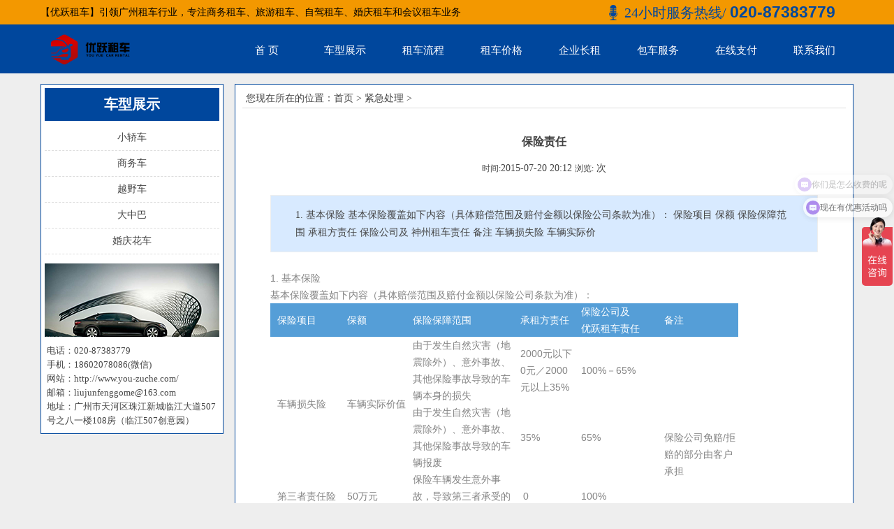

--- FILE ---
content_type: text/html
request_url: http://you-zuche.com/jjsw/24.html
body_size: 3217
content:
<!DOCTYPE html PUBLIC "-//W3C//DTD XHTML 1.0 Transitional//EN" "http://www.w3.org/TR/xhtml1/DTD/xhtml1-transitional.dtd">
<html xmlns="http://www.w3.org/1999/xhtml">
<head>
<meta http-equiv="Content-Type" content="text/html; charset=utf-8" />
<title></title>
<meta name="keywords" content="保险,责任,基本,保险,覆盖,如下,内容,具体," />
<meta name="description" content="1. 基本保险 基本保险覆盖如下内容（具体赔偿范围及赔付金额以保险公司条款为准）： 保险项目 保额 保险保障范围 承租方责任 保险公司及 神州租车责任 备注 车辆损失险 车辆实际价" />
<link href="/css/style.css" rel="stylesheet" type="text/css" />
<script type="text/javascript" src="/js/jquery-1.7.1.min.js"></script>
</head>

<body>
<div class="head_top">
    <div class="center">
        <p>【优跃租车】引领广州租车行业，专注商务租车、旅游租车、自驾租车、婚庆租车和会议租车业务</p>
        <div class="tel"><span>24小时服务热线/ <b>020-87383779</b></span></div>
        <div class="clear"></div>
    </div>
</div>
<div class="head_bg">
    <div class="center">
        <div class="head_logo">
            <a href="/" title="广州优跃汽车租赁有限公司"><img src="/image/logo.png" /></a>
            <div class="clear"></div>
        </div>
        <div class="head_menu" id="navMenu">
            <ul>
                <li><a href='/'><span>首 页</span></a></li>
                
                <li><a href='/carshow/'  rel='dropmenu2'><span>车型展示</span></a></li>
                
                <li><a href='/zclc/' ><span>租车流程</span></a></li>
                
                <li><a href='/price/' ><span>租车价格</span></a></li>
                
                <li><a href='/company/' ><span>企业长租</span></a></li>
                
                <li><a href='/bcfw/' ><span>包车服务</span></a></li>
                
                <li><a href='/pay/' ><span>在线支付</span></a></li>
                
                <li><a href='/about/' ><span>联系我们</span></a></li>
                
            </ul>
        </div>
    </div>
</div>
<!---head.end--->
<div class="content center">
    <div class="content_left ind_bor">
  <h4>车型展示</h4>
    <ul>
      
      <li><a href="/carshow/xxc/">小轿车</a></li>
       
      <li><a href="/carshow/swc/">商务车</a></li>
       
      <li><a href="/carshow/suv/">越野车</a></li>
       
      <li><a href="/carshow/zxbs/">大中巴</a></li>
       
      <li><a href="/carshow/hqhc/">婚庆花车</a></li>
       
    </ul>
    <div class="left_ad"><img src="/image/left.jpg" /></div>
    <p>电话：020-87383779<br>
手机：18602078086(微信)<br>
网站：http://www.you-zuche.com/<br>
邮箱：liujunfenggome@163.com<br>
地址：广州市天河区珠江新城临江大道507号之八一楼108房（临江507创意园）</p>
  </div>
  <div class="content_right ind_bor">
    <div class="position">您现在所在的位置：<a href='http://www.you-zuche.com/'>首页</a> > <a href='/jjsw/'>紧急处理</a> > </div>
    <div class="cars_nav">
      <h3>保险责任</h3>
      <div class="info"> <small>时间:</small>2015-07-20 20:12 <small>浏览:</small>
   <script src="/plus/count.php?view=yes&aid=24&mid=1" type='text/javascript' language="javascript"></script>
   次</div>
  <!-- /info -->
  
  <div class="intro">1. 基本保险 基本保险覆盖如下内容（具体赔偿范围及赔付金额以保险公司条款为准）： 保险项目 保额 保险保障范围 承租方责任 保险公司及 神州租车责任 备注 车辆损失险 车辆实际价</div>
  
      <span style="color: rgb(132, 132, 132); font-family: 宋体, arial, Simsun, sans-serif; line-height: 24px;">1. 基本保险</span><br style="color: rgb(132, 132, 132); font-family: 宋体, arial, Simsun, sans-serif; line-height: 24px;" />
<span style="color: rgb(132, 132, 132); font-family: 宋体, arial, Simsun, sans-serif; line-height: 24px;">基本保险覆盖如下内容（具体赔偿范围及赔付金额以保险公司条款为准）：</span><br style="color: rgb(132, 132, 132); font-family: 宋体, arial, Simsun, sans-serif; line-height: 24px;" />
<table border="0" cellpadding="0" cellspacing="0" class="Rule_table1" style="border-collapse: collapse; color: rgb(132, 132, 132); font-family: 宋体, arial, Simsun, sans-serif; line-height: 24px;" width="670">
	<tbody>
		<tr>
			<td bgcolor="559ed7" class="f14 white" height="35" style="margin: 0px; padding: 0px 0px 0px 10px; font-size: 14px; color: rgb(255, 255, 255); border-style: solid; border-color: rgb(219, 228, 235);" width="100">
				保险项目</td>
			<td bgcolor="559ed7" class="f14 white" height="35" style="margin: 0px; padding: 0px 0px 0px 10px; font-size: 14px; color: rgb(255, 255, 255); border-style: solid; border-color: rgb(219, 228, 235);" width="93">
				保额</td>
			<td bgcolor="559ed7" class="f14 white" height="35" style="margin: 0px; padding: 0px 0px 0px 10px; font-size: 14px; color: rgb(255, 255, 255); border-style: solid; border-color: rgb(219, 228, 235);" width="158">
				保险保障范围</td>
			<td bgcolor="559ed7" class="f14 white" height="35" style="margin: 0px; padding: 0px 0px 0px 10px; font-size: 14px; color: rgb(255, 255, 255); border-style: solid; border-color: rgb(219, 228, 235);" width="83">
				承租方责任</td>
			<td bgcolor="559ed7" class="f14 white" height="35" style="margin: 0px; padding: 0px 0px 0px 10px; font-size: 14px; color: rgb(255, 255, 255); border-style: solid; border-color: rgb(219, 228, 235);" width="119">
				保险公司及<br />
				优跃租车责任</td>
			<td bgcolor="559ed7" class="f14 white" height="35" style="margin: 0px; padding: 0px 0px 0px 10px; font-size: 14px; color: rgb(255, 255, 255); border-style: solid; border-color: rgb(219, 228, 235);" width="117">
				备注</td>
		</tr>
		<tr>
			<td rowspan="2" style="margin: 0px; padding: 0px 0px 0px 10px; border-style: solid; border-color: rgb(219, 228, 235);" width="100">
				车辆损失险</td>
			<td rowspan="2" style="margin: 0px; padding: 0px 0px 0px 10px; border-style: solid; border-color: rgb(219, 228, 235);" width="93">
				车辆实际价值</td>
			<td style="margin: 0px; padding: 0px 0px 0px 10px; border-style: solid; border-color: rgb(219, 228, 235);" width="158">
				由于发生自然灾害（地震除外）、意外事故、其他保险事故导致的车辆本身的损失</td>
			<td style="margin: 0px; padding: 0px 0px 0px 10px; border-style: solid; border-color: rgb(219, 228, 235);" width="83">
				2000元以下0元／2000元以上35%</td>
			<td style="margin: 0px; padding: 0px 0px 0px 10px; border-style: solid; border-color: rgb(219, 228, 235);" width="119">
				100%－65%</td>
			<td rowspan="4" style="margin: 0px; padding: 0px 0px 0px 10px; border-style: solid; border-color: rgb(219, 228, 235);" width="117">
				保险公司免赔/拒赔的部分由客户承担</td>
		</tr>
		<tr>
			<td style="margin: 0px; padding: 0px 0px 0px 10px; border-style: solid; border-color: rgb(219, 228, 235);" width="158">
				由于发生自然灾害（地震除外）、意外事故、其他保险事故导致的车辆报废</td>
			<td style="margin: 0px; padding: 0px 0px 0px 10px; border-style: solid; border-color: rgb(219, 228, 235);" width="83">
				35%</td>
			<td style="margin: 0px; padding: 0px 0px 0px 10px; border-style: solid; border-color: rgb(219, 228, 235);" width="119">
				65%</td>
		</tr>
		<tr>
			<td style="margin: 0px; padding: 0px 0px 0px 10px; border-style: solid; border-color: rgb(219, 228, 235);" width="100">
				第三者责任险</td>
			<td style="margin: 0px; padding: 0px 0px 0px 10px; border-style: solid; border-color: rgb(219, 228, 235);" width="93">
				50万元</td>
			<td style="margin: 0px; padding: 0px 0px 0px 10px; border-style: solid; border-color: rgb(219, 228, 235);" width="158">
				保险车辆发生意外事故，导致第三者承受的损失</td>
			<td style="margin: 0px; padding: 0px 0px 0px 10px; border-style: solid; border-color: rgb(219, 228, 235);" width="83">
				&nbsp;0</td>
			<td style="margin: 0px; padding: 0px 0px 0px 10px; border-style: solid; border-color: rgb(219, 228, 235);" width="119">
				100%</td>
		</tr>
		<tr>
			<td style="margin: 0px; padding: 0px 0px 0px 10px; border-style: solid; border-color: rgb(219, 228, 235);" width="100">
				车上人员责任险（驾驶员）</td>
			<td style="margin: 0px; padding: 0px 0px 0px 10px; border-style: solid; border-color: rgb(219, 228, 235);" width="93">
				5万元</td>
			<td style="margin: 0px; padding: 0px 0px 0px 10px; border-style: solid; border-color: rgb(219, 228, 235);" width="158">
				保险车辆发生保险事故，导致驾驶员人身伤亡</td>
			<td style="margin: 0px; padding: 0px 0px 0px 10px; border-style: solid; border-color: rgb(219, 228, 235);" width="83">
				0</td>
			<td style="margin: 0px; padding: 0px 0px 0px 10px; border-style: solid; border-color: rgb(219, 228, 235);" width="119">
				100%</td>
		</tr>
		<tr>
			<td style="margin: 0px; padding: 0px 0px 0px 10px; border-style: solid; border-color: rgb(219, 228, 235);" width="100">
				全车盗抢险</td>
			<td style="margin: 0px; padding: 0px 0px 0px 10px; border-style: solid; border-color: rgb(219, 228, 235);" width="93">
				车辆实际价值</td>
			<td style="margin: 0px; padding: 0px 0px 0px 10px; border-style: solid; border-color: rgb(219, 228, 235);" width="158">
				全车被盗窃、被抢劫或被抢夺而造成的损失</td>
			<td style="margin: 0px; padding: 0px 0px 0px 10px; border-style: solid; border-color: rgb(219, 228, 235);" width="83">
				35%</td>
			<td style="margin: 0px; padding: 0px 0px 0px 10px; border-style: solid; border-color: rgb(219, 228, 235);" width="119">
				65%</td>
			<td style="margin: 0px; padding: 0px 0px 0px 10px; border-style: solid; border-color: rgb(219, 228, 235);" width="117">
				保险公司免赔／拒赔部分由客户承担</td>
		</tr>
		<tr>
			<td style="margin: 0px; padding: 0px 0px 0px 10px; border-style: solid; border-color: rgb(219, 228, 235);" width="100">
				玻璃单独爆裂险</td>
			<td style="margin: 0px; padding: 0px 0px 0px 10px; border-style: solid; border-color: rgb(219, 228, 235);" width="93">
				新车原价</td>
			<td style="margin: 0px; padding: 0px 0px 0px 10px; border-style: solid; border-color: rgb(219, 228, 235);" width="158">
				玻璃单独爆裂造成的损失</td>
			<td style="margin: 0px; padding: 0px 0px 0px 10px; border-style: solid; border-color: rgb(219, 228, 235);" width="83">
				35%</td>
			<td style="margin: 0px; padding: 0px 0px 0px 10px; border-style: solid; border-color: rgb(219, 228, 235);" width="119">
				65%</td>
			<td style="margin: 0px; padding: 0px 0px 0px 10px; border-style: solid; border-color: rgb(219, 228, 235);" width="117">
				保险公司免赔／拒赔部分由客户承担</td>
		</tr>
		<tr>
			<td style="margin: 0px; padding: 0px 0px 0px 10px; border-style: solid; border-color: rgb(219, 228, 235);" width="100">
				自燃损失险</td>
			<td style="margin: 0px; padding: 0px 0px 0px 10px; border-style: solid; border-color: rgb(219, 228, 235);" width="93">
				新车原价</td>
			<td style="margin: 0px; padding: 0px 0px 0px 10px; border-style: solid; border-color: rgb(219, 228, 235);" width="158">
				保险车辆由于自身原因起火燃烧造成保险车辆的损失</td>
			<td style="margin: 0px; padding: 0px 0px 0px 10px; border-style: solid; border-color: rgb(219, 228, 235);" width="83">
				35％</td>
			<td style="margin: 0px; padding: 0px 0px 0px 10px; border-style: solid; border-color: rgb(219, 228, 235);" width="119">
				65%</td>
			<td style="margin: 0px; padding: 0px 0px 0px 10px; border-style: solid; border-color: rgb(219, 228, 235);" width="117">
				保险公司免赔／拒赔部分由客户承担</td>
		</tr>
	</tbody>
</table>
<br style="color: rgb(132, 132, 132); font-family: 宋体, arial, Simsun, sans-serif; line-height: 24px;" />
<span style="color: rgb(132, 132, 132); font-family: 宋体, arial, Simsun, sans-serif; line-height: 24px;">2. 基本保险、不计免赔服务不免除以下费用：</span><br style="color: rgb(132, 132, 132); font-family: 宋体, arial, Simsun, sans-serif; line-height: 24px;" />
<span style="color: rgb(132, 132, 132); font-family: 宋体, arial, Simsun, sans-serif; line-height: 24px;">&nbsp;&nbsp;&nbsp;&nbsp;&nbsp;(1)　保险理赔范围外的，或因您未履行有效报案流程、理赔手续而导致保险公司拒赔的；</span><br style="color: rgb(132, 132, 132); font-family: 宋体, arial, Simsun, sans-serif; line-height: 24px;" />
<span style="color: rgb(132, 132, 132); font-family: 宋体, arial, Simsun, sans-serif; line-height: 24px;">&nbsp;&nbsp;&nbsp;&nbsp;&nbsp;(2)　因客户违法违规导致车辆被扣而产生的停运损失费。</span>
    </div><!---cars_nav.end--->
  <div class="con_pages">
    <p>上一篇：没有了 </p>
    <p>下一篇：<a href='/jjsw/25.html'>理赔说明</a> </p>
  </div>
  <!-- /pages -->
  </div><div class="clear"></div>
</div>
<!---content.end---->
<script type='text/javascript' src='/images/js/dropdown.js'></script>
<ul id="dropmenu2" class="dropMenu">
   <li><a href="/carshow/xxc/">小轿车</a></li>
   <li><a href="/carshow/swc/">商务车</a></li>
   <li><a href="/carshow/suv/">越野车</a></li>
   <li><a href="/carshow/zxbs/">大中巴</a></li>
   <li><a href="/carshow/hqhc/">婚庆花车</a></li>
  
</ul><ul id="dropmenu1" class="dropMenu">
  
</ul><ul id="dropmenu8" class="dropMenu">
  
</ul><ul id="dropmenu10" class="dropMenu">
  
</ul><ul id="dropmenu18" class="dropMenu">
  
</ul><ul id="dropmenu9" class="dropMenu">
  
</ul><ul id="dropmenu11" class="dropMenu">
  
</ul>
<script type="text/javascript">cssdropdown.startchrome("navMenu")</script>
<div class="foot_bg">
  <div class="center">
    <div class="foot_top">Copyright©2015 www.you-zuche.com All Rights Reserved.<br />如果您对广州优跃汽车租赁有限公司网站有任何意见,欢迎发送邮件到  liujunfenggome@163.com<br />广州优跃汽车租赁有限公司官网 粤ICP备2024229837号 <script> var _hmt = _hmt || []; (function() {   var hm = document.createElement("script");   hm.src = "https://hm.baidu.com/hm.js?a22cde13234608545119b209c47ca5fc";   var s = document.getElementsByTagName("script")[0];    s.parentNode.insertBefore(hm, s); })(); </script></div>

  </div>
</div>
<!---foot.end--->

<!--<link rel="stylesheet" type="text/css" href="/css/qq.css">
<script type='text/javascript' src='/js/qq.js'></script>-->

</body>
</html>


--- FILE ---
content_type: text/css
request_url: http://you-zuche.com/css/style.css
body_size: 1611
content:
@import url(common.css);
@import url(page.css);

.content_left{ width:250px; padding:5px; float:left;}
.content_right{ width:864px; padding:10px; float:right;}
.Validform_checktip{ padding-left:10px; color:red;}

.content_left h4{ height:47px; background-color:#00479d; text-align:center; color:#fff; font-size:20px; line-height:47px;}
.content_left ul{ padding-top:6px; overflow:hidden;}
.content_left ul li{ padding:3px; line-height:30px; text-align:center; border-bottom:1px dashed #ddd;}
.content_left ul li a{ font-size:14px; color:#434343; display:block;}
.content_left ul li.hover a,.content_left ul li a:hover{ color:#00479d; font-weight:bold; background-color:#f39800;}
.content_left .left_ad{ height:102px; padding:13px 0px; overflow:hidden;}
.content_left p{ padding:3px; padding-top:0px; font-size:13px;}

.content_right .position{ padding:0px 5px; padding-bottom:3px; border-bottom:1px solid #ddd; font-size:14px;}
.content_right .position a{ color:#434343;}
.content_right .position a:hover{ color:#f39800;}
.content_right ul.cars_list{ width:800px; margin:0px auto; overflow:hidden;}
.content_right ul.cars_list li{ width:400px; border-bottom:1px solid #eee; float:left; position:relative;}
.content_right ul.cars_list li a.a_pay{ width:74px; height:32px; display:inline; line-height:32px; text-align:center; color:#fff; font-size:14px; font-weight:bold; cursor:pointer;}
.content_right ul.cars_list li a.a_pay{ background:url(../image/bgbtns.png) no-repeat 0px -190px; right:13px; bottom:13px; position:absolute;}
.content_right ul.cars_list li a.a_pay:hover{ background:url(../image/bgbtns.png) no-repeat 0px -64px;}
.content_right ul.cars_list li .cars_box{ padding:13px;}
.cars_box a.cars_img{ width:130px; height:102px; border:1px solid #aaa; float:left; overflow:hidden;}
.cars_box a.cars_img img{ width:130px; height:102px;}
.cars_box .cars_info{ width:230px; float:right; font-size:14px; position:relative;}
.cars_box .cars_info b{ padding-top:7px; font-size:16px;color:#00479d;}
.cars_box .cars_info p{ padding:15px 0px; line-height:25px;}
.cars_box .cars_info p span{ padding-right:10px;}
.cars_box .cars_info h5{ color:#900;}

.content_right ol.nav_list{ width:800px; margin:0px auto; padding-top:28px; overflow:hidden;}
.content_right ol.nav_list li{ list-style:none !important; list-style-type:disc; padding:3px 0px; padding-left:6px;}
.content_right ol.nav_list li a{ color:#434343; line-height:25px; font-size:15px;}
.content_right ol.nav_list li a:hover{ color:#f39800;}

.cars_nav{ padding:35px 40px; font-size:14px; line-height:25px;}
.cars_nav h3{ text-align:center;}
.cars_nav .info{ padding:13px 0px 25px; text-align:center;}
.cars_nav .intro{ border:1px solid #eee; padding:15px 35px; background-color:#d8eaff; margin-bottom:25px;}

.contact_nav{ padding:35px 40px; font-size:14px; line-height:25px;}
.contact_left{ width:315px; float:left;}
.contact_right{ width:400px; float:right;}
.contact_nav h3{ padding:45px 0px; font-size:25px; font-weight:bold; padding-bottom:25px;}
.contact_nav p{ line-height:30px;}	

.message{ width:550px; margin:0px auto; padding-top:45px;}
.message table{ border:1px solid #f39800; border-top:0px; border-right:0px; background:url(../image/550.jpg) no-repeat bottom center;}
.message table td{border:1px solid #f39800; border-bottom:0px; border-left:0px; padding:10px;}
.message table td b{ font-size:16px; color:#00479d;}
.message table td.td_l{ width:100px; text-align:right; font-weight:bold; color:#00479d;}
.message table td.td_l span{ padding:3px; color:red;}
.message table td.td_r{ width:410px; text-align:left;}
.message input{ height:30px; line-height:30px; padding:0px 3px; border:1px solid #aaa;}
.message textarea{ width:400px; height:70px; padding:3px; line-height:23px; border:1px solid #aaa;}
.message input.submit{width:74px; height:32px; margin:0px auto; display:block; line-height:32px; text-align:center; color:#fff; background:url(../image/bgbtns.png) no-repeat 0px -190px; font-size:14px; font-weight:bold; cursor:pointer; border:0px;}
.message select{ padding:3px; border:1px solid #aaa;}

.pay_nav{ padding:35px 40px; font-size:14px; line-height:25px;}
.pay_nav h3{ font-weight:bold; font-size:16px;}
.pay_nav p,.pay_nav form{ line-height:30px; padding:25px 20px;}
.pay_nav input.cost{ height:35px; line-height:35px; padding-left:5px; font-size:18px; border:1px solid #999;}
.cost_pay img{ margin-bottom:-18px;}
.pay_nav .submit{ width:104px; height:44px; margin-top:45px; display:block; line-height:44px; color:#fff; background:url(../image/bgbtns.png) no-repeat right top; font-size:16px; font-weight:bold; cursor:pointer;}
.pay_nav .submit:hover{ background:url(../image/bgbtns.png) no-repeat -84px -54px;}

/*---租车表单---*/
#sign_up {
        -moz-border-radius: 6px;
        /*background: #eef2f7;*/ background-color:#00479d;
        -webkit-border-radius: 6px;
        border: 1px solid #536376;
        -webkit-box-shadow: rgba(0,0,0,.6) 0px 2px 12px;
        -moz-box-shadow:  rgba(0,0,0,.6) 0px 2px 12px;;
        padding: 14px 22px;
        width: 280px;
        position: relative;
        display: none;
    }
#sign_up #sign_up_form {padding-top: 13px;}
#sign_up h3{ font-size:20px; color:#fff;}
#sign_up_form {position: relative;padding-bottom: 12px;}
#actions{
        width:182px;
		height: 32px;
		margin:0px auto;
		padding-top:25px;
    }
#actions input{width:74px; height:32px; display:inline-block; line-height:32px; text-align:center; color:#fff; font-size:14px; font-weight:bold; cursor:pointer; border:0px;}
#sign_up_form input.submit{ background:url(../image/bgbtns.png) no-repeat 0px -190px; float:right;}
#sign_up_form input.reset{ background:url(../image/bgbtns.png) no-repeat 0px -148px; float:left;}
#sign_up_form table td{ padding:10px; position:relative;}
#sign_up_form table td .Validform_checktip{ width:160px; position:absolute; bottom:-8px; left:0px;}
#sign_up_form table td.td_l{ width:70px; text-align:right; font-weight:bold; color:#fff;}
#sign_up_form table td.td_r{ width:160px; text-align:left;}
#sign_up_form table input{ width:160px; height:35px; line-height:35px; padding:0px 3px; border:1px solid #aaa;}
#sign_up_form select{ padding:3px; border:1px solid #aaa;}
#close_x { 
        width: 24px; height: 23px;
        overflow: hidden; line-height: 1000px;
        display: block;
        position: absolute; top: 5px; right: 5px;
        background: url(../image/download_sprite.png) no-repeat -387px -102px;
    }


--- FILE ---
content_type: text/css
request_url: http://you-zuche.com/css/common.css
body_size: 1160
content:
@charset "utf-8";
/* CSS Document */

* {
	margin:0px;
	padding:0px;
	border:0px;
}

body {
	font:normal normal 14px "微软雅黑";
	color:#434343;
	line-height:20px;
	background-color:#eeeeee;
}

ol, ul, li, dl, dt, dd {
	list-style:none !important;;
}
a {
	color:#E60012;
	text-decoration:none;
}
.left{ float:left;}
.right{ float:right;}
.clear { clear:both; height:0px; font-size:0px; line-height:0px;}
.center{ width:1164px; margin:0px auto;}

.head_top{ height:35px; background-color:#f39800; font-size:14px; color:#000}
.head_top p{ line-height:35px; float:left;}
.head_top .tel{ width:350px; height:35px; background:url(../image/h_tel.jpg) no-repeat left center; float:right;}
.head_top .tel span{ font-size:20px; color:#00479d; padding-left:22px; line-height:35px;}
.head_top .tel b{ font-family:Arial, Helvetica, sans-serif;font-size:23px;}
.head_bg{ height:70px; background-color:#00479d;}
.head_logo{ width:156px; padding-left:15px; float:left;}
.head_logo img{ float:left;}
.head_menu{ width:896px; float:right;}
.head_menu ul{ height:30px; padding-top:22px;}
.head_menu ul li{ width:72px; padding:0px 20px; float:left; text-align:center; line-height:30px;}
.head_menu ul li a{ width:72px; font-size:15px; color:#fff; display:block;}
.head_menu ul li a:hover{ color:#00479d; background-color:#f39800;}
.head_menu ul li.hover a{ color:#00479d; background-color:#f39800;}

.content{ padding:15px 0px;}
.ind_bor{ border:1px solid #00479d; background-color:#fff;}

.foot_bg{ background-color:#434343; font-size:14px; color:#fff; line-height:30px; text-align:center;}
.foot_top{ padding:7px 0px; border-bottom:1px solid #707070;}
.foot_bottom{ padding:20px 10px;}
.foot_bottom h4{ font-weight:normal;}
.foot_bottom a{ color:#fff; padding:0px 5px; line-height:20px; display:inline-block;}

/*-------- 下拉菜单 --------------*/
.dropMenu {
	position:absolute;
	top: 0;
	z-index:100;
	width: 120px;
	visibility: hidden;
    filter: progid:DXImageTransform.Microsoft.Shadow(color=#CACACA, direction=135, strength=4);
	/*margin-top:106px;*/
	margin-left: -25px;
	border: 1px solid #3CA2DC;
	border-top: 0px;
	background-color:#fff;
	padding:6px 0px;
}

.dropMenu li {
	text-align:center;
}
.dropMenu a {
	width: auto;
	display: block;
	color: black;
	padding:6px 2px;
	font-size:13px;
}
* html .dropMenu a {
	width: 100%;
}
.dropMenu a:hover {
	color:#f39800; font-weight:bold;
	text-decoration: underline;
}
ul#wimoban_nav{padding-left:50px; margin-bottom:10px; border-bottom:2px solid #ccc; overflow:hidden; _zoom:1;}
ul#wimoban_nav li{float:left; display:inline; margin:10px;}
ul#wimoban_nav li a{display:block; font-size:16px;}
ul#wimoban_nav li a,#wimoban_p,#wimoban_p a{color:#000; font-family:"微软雅黑";}
ul#wimoban_nav li a:hover,#wimoban_p a:hover{color:red;}
#wimoban_p{text-align:center; font-size:14px; clear:both; margin-top:40px;}


--- FILE ---
content_type: text/css
request_url: http://you-zuche.com/css/page.css
body_size: 910
content:
.pages{ width:360px; margin:0px auto; overflow:hidden;}
.pages ul{
	list-style:none;
	float:left;
	padding:12px 0px 12px 16px;
}
.pages ul li{
	float:left;
	font-family:Arial, Helvetica, sans-serif;
	font-size:13px;
	line-height:17px;
	margin-right:6px;
}
.pages ul li a{
	float:left;
	padding:2px 4px 2px;
	color:#333333;
	display:block;
}
.pages ul li a:hover{
	color:#cb0003;
	text-decoration:none;
	padding:2px 4px 2px;
}
.pages ul li.thisclass,
.pages ul li.thisclass a,.pagebox ul li.thisclass a:hover{
	color:#cb0003;
	font-weight:bold;
	border:0px;
}
.pages .pageinfo{
	line-height:21px;
	padding:12px 10px 12px 16px;
	color:#999;
}
.pages .pageinfo strong{
	color:#555;
	font-weight:normal;
	margin:0px 2px;
}

.con_pages{ padding:15px 0px; overflow:hidden;}
.con_pages p{ color:#777;}
.con_pages p a{ color:#12183f;}
.con_pages p a:hover{ color:#ba1b1b;}
